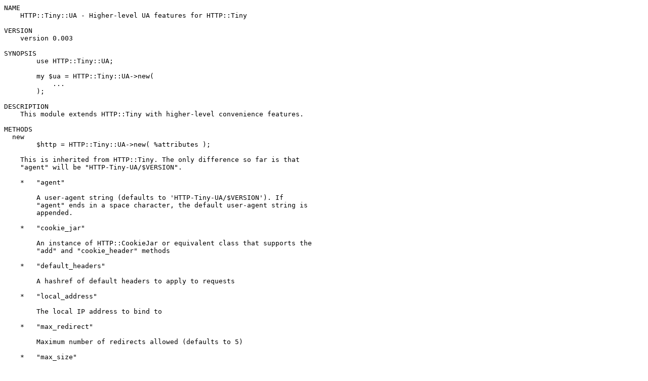

--- FILE ---
content_type: text/plain; charset=UTF-8
request_url: https://mirror.las.iastate.edu/CPAN/authors/id/D/DA/DAGOLDEN/HTTP-Tiny-UA-0.003.readme
body_size: 4155
content:
NAME
    HTTP::Tiny::UA - Higher-level UA features for HTTP::Tiny

VERSION
    version 0.003

SYNOPSIS
        use HTTP::Tiny::UA;
    
        my $ua = HTTP::Tiny::UA->new(
            ...
        );

DESCRIPTION
    This module extends HTTP::Tiny with higher-level convenience features.

METHODS
  new
        $http = HTTP::Tiny::UA->new( %attributes );

    This is inherited from HTTP::Tiny. The only difference so far is that
    "agent" will be "HTTP-Tiny-UA/$VERSION".

    *   "agent"

        A user-agent string (defaults to 'HTTP-Tiny-UA/$VERSION'). If
        "agent" ends in a space character, the default user-agent string is
        appended.

    *   "cookie_jar"

        An instance of HTTP::CookieJar or equivalent class that supports the
        "add" and "cookie_header" methods

    *   "default_headers"

        A hashref of default headers to apply to requests

    *   "local_address"

        The local IP address to bind to

    *   "max_redirect"

        Maximum number of redirects allowed (defaults to 5)

    *   "max_size"

        Maximum response size (only when not using a data callback). If
        defined, responses larger than this will return an exception.

    *   "proxy"

        URL of a proxy server to use (default is $ENV{http_proxy} if set)

    *   "no_proxy"

        List of domain suffixes that should not be proxied. Must be a
        comma-separated string or an array reference. (default is
        $ENV{no_proxy})

    *   "timeout"

        Request timeout in seconds (default is 60)

    *   "verify_SSL"

        A boolean that indicates whether to validate the SSL certificate of
        an "https" connection (default is false)

    *   "SSL_options"

        A hashref of "SSL_*" options to pass through to IO::Socket::SSL

    See SSL SUPPORT in HTTP::Tiny for more on the "verify_SSL" and
    "SSL_options" attributes.

  get|head|put|post|post_form|mirror|delete
    These methods are inherited from HTTP::Tiny and work the same, except
    they invoke the HTTP::Tiny::UA request method and return a
    HTTP::Tiny::UA::Response object.

  request
        my $res = HTTP::Tiny->new->get( $url );

    Just like HTTP::Tiny::request, but returns a HTTP::Tiny::UA::Response
    object. All other "get", "post", etc. methods eventually invoke this one
    so all such methods return response objects now.

EXCEPTIONS
    Exceptions from "max_size", "timeout" or other error conditions will
    result in a pseudo-HTTP status code of 599 and a reason of "Internal
    Exception". The content field in the response will contain the text of
    the exception.

CONTRIBUTING
    Unlike HTTP::Tiny, this module is open to additional features. Please
    discuss new ideas on the bug tracker for feedback before implementing.

    While this module is not strictly "Tiny", here are some general
    guidelines:

    *   The goal for this module is not feature/API equivalence with
        LWP::UserAgent

    *   Core module dependencies and "Tiny"-ish module dependencies are OK

    *   Other CPAN modules should be used sparingly and only for good
        reasons

    *   Any XS dependencies must be optional

SEE ALSO
    *   HTTP::Tiny — the underlying client

    *   HTTP::Thin — another HTTP::Tiny extension that uses HTTP::Message
        objects

    *   LWP::UserAgent — when you outgrow HTTP::Tiny, use this

SUPPORT
  Bugs / Feature Requests
    Please report any bugs or feature requests through the issue tracker at
    <https://github.com/dagolden/HTTP-Tiny-UA/issues>. You will be notified
    automatically of any progress on your issue.

  Source Code
    This is open source software. The code repository is available for
    public review and contribution under the terms of the license.

    <https://github.com/dagolden/HTTP-Tiny-UA>

      git clone https://github.com/dagolden/HTTP-Tiny-UA.git

AUTHOR
    David Golden <dagolden@cpan.org>

CONTRIBUTOR
    Graham Ollis <perl@wdlabs.com>

COPYRIGHT AND LICENSE
    This software is Copyright (c) 2013 by David Golden.

    This is free software, licensed under:

      The Apache License, Version 2.0, January 2004

